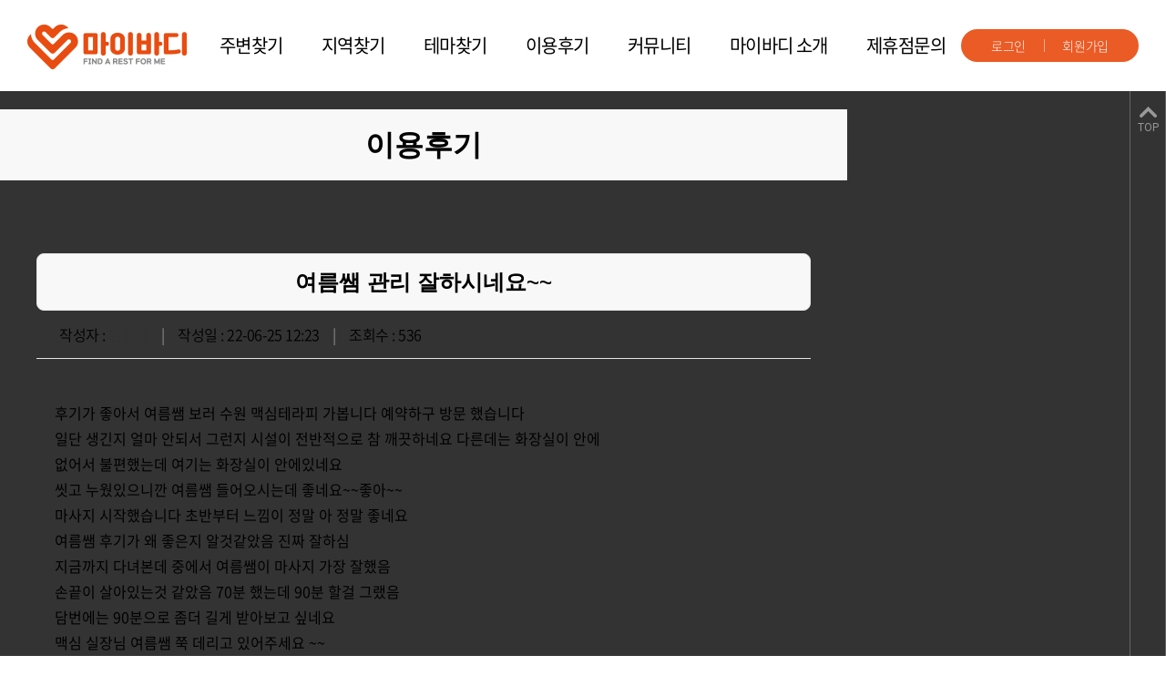

--- FILE ---
content_type: text/html; charset=utf-8
request_url: https://mybodyshop.co.kr/review/2351
body_size: 14606
content:
<!doctype html>
<html lang="ko">
<head>
<meta charset="utf-8">
<meta http-equiv="imagetoolbar" content="no">
<meta http-equiv="X-UA-Compatible" content="IE=edge">
<title>여름쌤 관리 잘하시네요~~ > 이용후기 | 마이바디</title>
<link rel="stylesheet" href="https://mybodyshop.co.kr/shop/theme/basic/css/default.css?ver=191202">
<link rel="stylesheet" href="https://mybodyshop.co.kr/shop/js/font-awesome/css/font-awesome.min.css?ver=191202">
<!--[if lte IE 8]>
<script src="https://mybodyshop.co.kr/shop/js/html5.js"></script>
<![endif]-->
<script>
// 자바스크립트에서 사용하는 전역변수 선언
var g5_url       = "https://mybodyshop.co.kr/shop";
var g5_bbs_url   = "https://mybodyshop.co.kr/shop/bbs";
var g5_is_member = "";
var g5_is_admin  = "";
var g5_is_mobile = "";
var g5_bo_table  = "review";
var g5_sca       = "";
var g5_editor    = "";
var g5_cookie_domain = "";
var g5_theme_shop_url = "https://mybodyshop.co.kr/shop/theme/basic/shop";
var g5_shop_url = "https://mybodyshop.co.kr/shop/shop";
</script>
<script src="https://mybodyshop.co.kr/shop/js/jquery-1.12.4.min.js?ver=191202"></script>
<script src="https://mybodyshop.co.kr/shop/js/jquery-migrate-1.4.1.min.js?ver=191202"></script>
<script src="https://mybodyshop.co.kr/shop/js/jquery.menu.js?ver=191202"></script>
<script src="https://mybodyshop.co.kr/shop/js/common.js?ver=191202"></script>
<script src="https://mybodyshop.co.kr/shop/js/wrest.js?ver=191202"></script>
<script src="https://mybodyshop.co.kr/shop/js/placeholders.min.js?ver=191202"></script>
</head>
<body>
<!DOCTYPE html>
<html lang="ko">
<head>
<meta charset="utf-8">
	<meta http-equiv="X-UA-Compatible" content="IE=Edge">
	<meta name="naver-site-verification" content="c3d29c9d20ee4ecf6179d8defb57fc9a7372be70" />
	<meta name="format-detection" content="telephone=no">
	<meta name="viewport" id="viewport" content="width=1280px">
	<meta name="subject" content="................">	
	<meta name="description" content="외근나왔다가 몰래들린건데

그동안받던 마사지와  다르네요  

집근처 받던데는 압도 좋고 기술도 좋았는데

여기는 압이약하고  딱히 기술이라고 보이는게.......
…">
	<meta name="keywords" content="3">
	<meta property="og:url"	 name="og:url" content="https://www.mybodyshop.co.kr/">
	<meta property="og:type" name="og:type" content="website">
	<meta property="og:title" name="og:title"  content="................">
	<meta 	property="og:description"	name="og:description" content="외근나왔다가 몰래들린건데

그동안받던 마사지와  다르네요  

집근처 받던데는 압도 좋고 기술도 좋았는데

여기는 압이약하고  딱히 기술이라고 보이는게.......
…">
	<meta property="og:image" name="og:image"  content="https://www.mybodyshop.co.kr/images/sns_link.png">
	<meta name="msapplication-TileImage" content="https://mybodyshop.co.kr/images/favicon_144.png">

    <title>................</title>
	<link rel="apple-touch-icon" sizes="128x128" href="https://mybodyshop.co.kr/images/favicon_128.ico">
<link rel="stylesheet" href="https://mybodyshop.co.kr/shop/js/font-awesome/css/font-awesome.min.css?ver=191202">
    <link rel="icon" type="image/png" sizes="16x16" href="https://mybodyshop.co.kr/images/favicon_16.ico">
    <link rel="icon" type="image/png" sizes="144x144" href="https://mybodyshop.co.kr/images/favicon_144.png">
	<link href="https://fonts.googleapis.com/css2?family=Roboto&display=swap" rel="stylesheet">
	<link rel="canonical" href="https://mybodyshop.co.kr/review/2351" />
	<link rel="stylesheet" type="text/css" href="/bootstrap/css/bootstrap.min.css">
	<link rel="stylesheet" type="text/css" href="/css/notosanskr.css">
	<link rel="stylesheet" type="text/css" href="/css/slick.css">
	<link rel="stylesheet" type="text/css" href="/css/jquery.modal.css">
	<link rel="stylesheet" type="text/css" href="/css/style.css?v=401423467">

	<script type="text/javascript" src="/js/jquery-1.11.1.min.js"></script>
	<script type="text/javascript" src="/bootstrap/js/bootstrap.min.js"></script>
	<script type="text/javascript" src="/js/jquery.easing.1.3.js"></script>
	<script type="text/javascript" src="/js/jquery.gnb.js"></script>
	<script type="text/javascript" src="/js/slick.min.js"></script>
	<link rel="stylesheet" href="/shop/js/font-awesome/css/font-awesome.min.css">
		<script type="text/javascript" src="/js/jquery.modal.min.js"></script>
	<link rel="stylesheet" type="text/css" href="/admin/js/datetimepicker-master/build/jquery.datetimepicker.min.css"/>
	<script src="/admin/js/datetimepicker-master/build/jquery.datetimepicker.full.min.js"></script>
	<script type="text/javascript" src="//dapi.kakao.com/v2/maps/sdk.js?appkey=1362bc0da105b474e291089fe808c21a&libraries=services"></script>
	<!-- <script type="text/javascript" src="/js/jquery.cookie.js"></script> -->
	<script type="text/javascript" src="/js/script.js"></script>
	<script type="text/javascript" src="/js/panda.js?ver=210911"></script>	<!--[if lte IE 9]
		<script src="/js/html5.js"></script>
	<![endif]-->	
	<script>
// 자바스크립트에서 사용하는 전역변수 선언
var g5_url       = "https://mybodyshop.co.kr/shop";
var g5_bbs_url   = "https://mybodyshop.co.kr/shop/bbs";
var g5_is_member = "";
var g5_is_admin  = "";
var g5_is_mobile = "";
var g5_bo_table  = "review";
var g5_sca       = "";
var g5_editor    = "";
var g5_cookie_domain = "";
var g5_shop_url = "https://mybodyshop.co.kr/shop/shop";
</script>

<script src="https://mybodyshop.co.kr/shop/js/common.js?ver=191202"></script>
    <script src="https://analytics.ahrefs.com/analytics.js" data-key="OJ2OYeci5a7iXm/dfj/TSw" async></script>

	
<script src="https://mybodyshop.co.kr/shop/js/jquery-1.12.4.min.js?ver=191202"></script>
<script src="https://mybodyshop.co.kr/shop/js/jquery-migrate-1.4.1.min.js?ver=191202"></script>
<script src="https://mybodyshop.co.kr/shop/js/jquery.menu.js?ver=191202"></script>
<script src="https://mybodyshop.co.kr/shop/js/common.js?ver=191202"></script>
<script src="https://mybodyshop.co.kr/shop/js/wrest.js?ver=191202"></script>
<script src="https://mybodyshop.co.kr/shop/js/placeholders.min.js?ver=191202"></script>
</head>
<body id="sub">
<div id="skipToContent">
	<a href="#container">본문 바로가기</a>
	<a href="#gnb">주메뉴 바로가기</a>
</div>
<div id="wrapper"> 
	<!-- // header -->
    <header id="header">
		<div class="sitelogo"><a href="/index.php"><img src="/images/common/logo.png" alt="마이바디"></a></div>
		<nav id="gnb" class="gnb">
			<ul>
				<li><a href="/search">주변찾기</a></li>
				<li><a href="/location">지역찾기</a></li>
				<li><a href="/theme">테마찾기</a></li>
				<li><a href="/review">이용후기</a></li>
				<li><a href="/check">커뮤니티</a></li>
								
				<li><a href="/about">마이바디 소개</a></li>
				<li><a href="/inquiry">제휴점문의</a></li>
				<li><a href="/inquiryShop" >광고수정문의</a></li>
			</ul>
		</nav>
		<div class="util">
			<ul>
							<li><a href="/login">로그인</a></li>
				<li><a href="/join_agree">회원가입</a></li>
						</ul>
		</div>
	</header>
	<script type="text/javascript">
	$(document).ready(function(){	
		$('#gnb').gnb({ d1: 0 });
	});
	</script>
	<!-- header //-->
	<div id="container">
		<div class="sub-title">
		<h2>이용후기</h2>
	</div>
	<div class="contain cont">
			<script src="https://mybodyshop.co.kr/shop/js/viewimageresize.js"></script>
<div class="board-view">
	<div class="head">
		<div class="tit">
			<h1>여름쌤 관리 잘하시네요~~</h1>
		</div>		
	</div>
	<div class="info">
		<div class="fl">
			작성자 : <span class="sv_member">한길지</span> 
			<span class="bar">|</span>
			작성일 :  22-06-25 12:23			<span class="bar">|</span>
			조회수 : 536		</div>

		<div class="fr">
					</div>
	</div>
	


		
			<div class="body">
				 <div id="bo_v_img">
</div>

				<!-- 본문 내용 시작 { -->
				 <div id="bo_v_con">후기가 좋아서 여름쌤 보러 수원 맥심테라피 가봅니다 예약하구 방문 했습니다 <br/>일단 생긴지 얼마 안되서 그런지 시설이 전반적으로 참 깨끗하네요 다른데는 화장실이 안에 <br/>없어서 불편했는데 여기는 화장실이 안에있네요 <br/>씻고 누웠있으니깐 여름쌤 들어오시는데 좋네요~~좋아~~<br/>마사지 시작했습니다 초반부터 느낌이 정말 아 정말 좋네요<br/>여름쌤 후기가 왜 좋은지 알것같았음 진짜 잘하심<br/>지금까지 다녀본데 중에서 여름쌤이 마사지 가장 잘했음<br/>손끝이 살아있는것 같았음 70분 했는데 90분 할걸 그랬음 <br/>담번에는 90분으로 좀더 길게 받아보고 싶네요 <br/>맥심 실장님 여름쌤 쭉 데리고 있어주세요 ~~</div>
								<!-- } 본문 내용 끝 -->

				
			</div>
				
		<div class="buttons">
			<div class="fl">
				            				<a href="https://mybodyshop.co.kr/review/2352" class="btn-pack large round">이전글</a>				<a href="https://mybodyshop.co.kr/review/2350" class="btn-pack large round">다음글</a>			</div>
			<div class="fr">
				<a href="https://mybodyshop.co.kr/review" class="btn-pack large round">목록</a>
			</div>
		</div>
		
	</div>
	<script>

function board_move(href)
{
    window.open(href, "boardmove", "left=50, top=50, width=500, height=550, scrollbars=1");
}
</script>

<script>
$(function() {
    $("a.view_image").click(function() {
        window.open(this.href, "large_image", "location=yes,links=no,toolbar=no,top=10,left=10,width=10,height=10,resizable=yes,scrollbars=no,status=no");
        return false;
    });

    // 추천, 비추천
    $("#good_button, #nogood_button").click(function() {
        var $tx;
        if(this.id == "good_button")
            $tx = $("#bo_v_act_good");
        else
            $tx = $("#bo_v_act_nogood");

        excute_good(this.href, $(this), $tx);
        return false;
    });

    // 이미지 리사이즈
    $("#bo_v_atc").viewimageresize();
});

function excute_good(href, $el, $tx)
{
    $.post(
        href,
        { js: "on" },
        function(data) {
            if(data.error) {
                alert(data.error);
                return false;
            }

            if(data.count) {
                $el.find("strong").text(number_format(String(data.count)));
                if($tx.attr("id").search("nogood") > -1) {
                    $tx.text("이 글을 비추천하셨습니다.");
                    $tx.fadeIn(200).delay(2500).fadeOut(200);
                } else {
                    $tx.text("이 글을 추천하셨습니다.");
                    $tx.fadeIn(200).delay(2500).fadeOut(200);
                }
            }
        }, "json"
    );
}
</script>
<!-- } 게시글 읽기 끝 -->		</div>
		
	</div><!-- container //-->

	<!--// footer -->
	<footer id="footer">
				<div class="foot-links">
			<div class="contain">
				<ul>
					<li><a href="/about">마이바디 소개</a></li>
					<li><a href="/notice">공지사항</a></li>
					<li><a href="/terms">이용약관</a></li>
					<li><a href="/privacy">개인정보취급방침</a></li>
					<li><a href="/termsLocation">위치정보이용약관</a></li>
					<li><a href="/inquiry">제휴점문의</a></li>
					<li><a href="/partner/">제휴점 관리자 페이지</a></li>
				</ul>
				<a href="#wrapper" class="goto">TOP</a>
			</div>
		</div>
		<div class="foot-info">
			<div class="contain">
				<div class="f-logo"><img src="/images/common/f_logo.png" alt="마이바디"></div>
				<div class="f-comp">
					<address>
						<span><strong>회사명 : 제이제이컴퍼니</strong></span> <span class="bar">|</span> <span>대표이사 : 김진훈</span> <span class="bar">|</span> <span>사업자등록번호 : 102-63-00408</span> 
						<span class="bar">|</span> <span>대표전화 :  0507-1280-2000</span><br>
						<span>통신판매업신고 : 제2020-수원영통-1989호</span> <span class="bar">|</span> <span>주소 : 경기도 화성시 동탄대로 706, 914호 ( 동탄IT밸리II )</span> <span class="bar">|</span> <span>메일 : mybodyshop@naver.com</span><br>
						<span class="text-orange" style="font-size:11px;line-height:150%">※ 마이바디의 모든 컨텐츠는 저작권법의 보호를 받습니다. 무단 전재, 복사, 배포 등을 금지합니다.<br>
						※ 마이바디는 서비스 정보중개자로서, 서비스 제공의 당사자가 아니라는 사실을 고지하여, 서비스의 예약, 이용 및 환불 등과 관련된 의무와 책임은 각 서비스 제공자에게 있습니다.</span>
					</address>
					<p class="copyright">Copyright © 2020 <strong>MYBODY</strong>. All rights reserved.</p>
					<div class="sns">
						<a href="112222" target="_blank"><img src="/images/common/sns_kakaoplus.png" alt="kakao plus"></a><a href="222" target="_blank"><img src="/images/common/sns_blog.png" alt="blog"></a><a href="https://www.instagram.com/mybody__shop/" target="_blank"><img src="/images/common/sns_youtube.png" alt="youtube"></a><a href="2" target="_blank"><img src="/images/common/sns_instagram.png" alt="instagram"></a>					</div>
				</div>
								<div class="f-cs">
					<h3>대표번호</h3>
					<p class="tel">0507-1280-2000</p>
					<!-- <p><a href="https://pf.kakao.com/_ehTbK" taget="_new"><strong>제휴점 카카오톡 상담하기</strong></a></p> -->
					<!--<p><strong>상담시간</strong> Am 10:30 - Pm 5:30<br>
					( 주말 및 공휴일 휴무 )</p>
					<p><a href="https://pf.kakao.com/_ehTbK" target="_new" ><img src="/images/common/kakao_ch.jpg" alt="카카오톡" style="width:30px;vertical-align:middle"> <span style="margin-top:5px;">카카오톡 상담하기</span></a></p>-->
				</div>
							</div>
		</div>
	</footer>
	
    <!-- footer //-->
</div><!-- wrapper //-->
<form method="post" id="search_shop">
	<input type="hidden" name="search_gubun" id="search_gubun" value="">
	<input type="hidden" name="page" id="page" value="1">
	<input type="hidden" name="sido" id="sido"  value="">
	<input type="hidden" name="gugun" id="gugun"  value="">
	<input type="hidden" name="theme" id="theme"  value="">
	<input type="hidden" name="options" id="options">
	<input type="hidden" name="search_shop" id="searchStr"  value="">
	<input type="hidden" name="ss_lat_lng" id="ss_lat_lng">
	<input type="hidden" name="s_theme_cnt" id="s_theme_cnt" value="0">
	<input type="hidden" name="denied_ids" id="denied_ids">
</form>
</body>
</html>
<!-- 사용스킨 : theme/basic -->


--- FILE ---
content_type: text/css
request_url: https://mybodyshop.co.kr/css/notosanskr.css
body_size: 2511
content:
@charset "utf-8";

@font-face {
	font-family:'Noto Sans KR';
	font-style:normal;
	font-weight:100;
	src:url(../fonts/notosanskr/NotoSanskr-Thin.eot);
	src:url(../fonts/notosanskr/NotoSanskr-Thin.eot?#iefix) format('embedded-opentype'), 
		url(../fonts/notosanskr/NotoSanskr-Thin.woff) format('woff'),
		url(../fonts/notosanskr/NotoSanskr-Thin.otf) format('opentype')
}
@font-face {
	font-family:'Noto Sans KR';
	font-style:normal;
	font-weight:200;
	src:url(../fonts/notosanskr/NotoSanskr-Light.eot);
	src:url(../fonts/notosanskr/NotoSanskr-Light.eot?#iefix) format('embedded-opentype'),
		url(../fonts/notosanskr/NotoSanskr-Light.woff) format('woff'),
		url(../fonts/notosanskr/NotoSanskr-Light.otf) format('opentype')
}
@font-face {
	font-family:'Noto Sans KR';
	font-style:normal;
	font-weight:300;
	src:url(../fonts/notosanskr/NotoSanskr-DemiLight.eot);
	src:url(../fonts/notosanskr/NotoSanskr-DemiLight.eot?#iefix) format('embedded-opentype'),
		url(../fonts/notosanskr/NotoSanskr-DemiLight.woff) format('woff'),
		url(../fonts/notosanskr/NotoSanskr-DemiLight.otf) format('opentype')
}

@font-face {
	font-family:'Noto Sans KR';
	font-style:normal;
	font-weight:400;
	src:url(../fonts/notosanskr/NotoSanskr-Regular.eot);
	src:url(../fonts/notosanskr/NotoSanskr-Regular.eot?#iefix) format('embedded-opentype'),
		url(../fonts/notosanskr/NotoSanskr-Regular.woff) format('woff'),
		url(../fonts/notosanskr/NotoSanskr-Regular.otf) format('opentype')
}
@font-face {
	font-family:'Noto Sans KR';
	font-style:normal;
	font-weight:500;
	src:url(../fonts/notosanskr/NotoSanskr-Medium.eot);
	src:url(../fonts/notosanskr/NotoSanskr-Medium.eot?#iefix) format('embedded-opentype'),
		url(../fonts/notosanskr/NotoSanskr-Medium.woff) format('woff'),
		url(../fonts/notosanskr/NotoSanskr-Medium.otf) format('opentype')
}
@font-face {
	font-family:'Noto Sans KR';
	font-style:normal;
	font-weight:700;
	src:url(../fonts/notosanskr/NotoSanskr-Bold.eot);
	src:url(../fonts/notosanskr/NotoSanskr-Bold.eot?#iefix) format('embedded-opentype'),
		url(../fonts/notosanskr/NotoSanskr-Bold.woff) format('woff'),
		url(../fonts/notosanskr/NotoSanskr-Bold.otf) format('opentype')
}
@font-face {
	font-family:'Noto Sans KR';
	font-style:normal;
	font-weight:800;
	src:url(../fonts/notosanskr/NotoSanskr-Black.eot);
	src:url(../fonts/notosanskr/NotoSanskr-Black.eot?#iefix) format('embedded-opentype'),
		url(../fonts/notosanskr/NotoSanskr-Black.woff) format('woff'),
		url(../fonts/notosanskr/NotoSanskr-Black.otf) format('opentype')
}

--- FILE ---
content_type: text/css
request_url: https://mybodyshop.co.kr/css/style.css?v=401423467
body_size: 170
content:
@charset "utf-8";

@import url("basic.css");
@import url("layout.css?v=20221024");
@import url("board.css");
@import url("doc.css?v=20221024");
@import url("member.css");

--- FILE ---
content_type: text/css
request_url: https://mybodyshop.co.kr/css/basic.css
body_size: 5015
content:
@charset "utf-8";

* {-webkit-box-sizing:border-box; -moz-box-sizing:border-box; box-sizing:border-box;}
:after, :before {-webkit-box-sizing:border-box; -moz-box-sizing:border-box; box-sizing:border-box;}

/* reset */
html {overflow-y:scroll;}
body,p,h1,h2,h3,h4,h5,h6,ul,ol,li,dl,dt,dd,table,th,td,form,fieldset,legend,input,textarea,button,select,figure,figcaption{margin:0;padding:0}
body,input,textarea,select,button,table{font-family:'Noto Sans KR','Open Sans',AppleGothic,helvetica,sans-serif;font-size:16px;line-height:1.75em;color:#000;word-break:keep-all;-webkit-text-size-adjust:none;}
img{border:0;max-width:100%;vertical-align:top;}
ul,ol{list-style:none}
fieldset{border:none}
fieldset legend {overflow:hidden;width:0;height:0;margin:0;padding:0;font-size:0;line-height:0;text-indent:-999em;}
button{cursor:pointer}
header,hgroup,article,nav,footer,figure,figcaption,canvas,section,time{display:block}
hr {clear:both;display:none;}
*html body img {margin:none; padding:none;} /*for IE 6*/
img[usemap] {border:none; height:auto; max-width:100%; width:auto;}

a{
	color:inherit;
	text-decoration:none;
	-webkit-transition: all 0.2s ease-in-out;
	   -moz-transition: all 0.2s ease-in-out;
		-ms-transition: all 0.2s ease-in-out;
		 -o-transition: all 0.2s ease-in-out;
			transition: all 0.2s ease-in-out;
}
a:hover,
a:active{
	text-decoration:none;
	-webkit-transition: all 0.2s ease-in-out;
	   -moz-transition: all 0.2s ease-in-out;
		-ms-transition: all 0.2s ease-in-out;
		 -o-transition: all 0.2s ease-in-out;
			transition: all 0.2s ease-in-out;
}
a:focus, button:focus { outline:none; }
input:focus,
textarea:focus {
       outline: none;
       outline-style:none;
       box-shadow:none;
       border-color:transparent;
	   border: 1px solid #e5e5e5;
}

::-webkit-input-placeholder {color:#999;}
:-moz-placeholder {color:#999;}
::-moz-placeholder {color:#999;}
:-ms-input-placeholder {color:#999;}
:placeholder-shown {color:#999;}

table caption {overflow:hidden;width:0;height:0;margin:0;padding:0;font-size:0;line-height:0;text-indent:-999em;}
input[type="radio"], input[type="checkbox"] {vertical-align:middle !important; margin:-2px 3px 0 0 !important;}
input,select {vertical-align:middle; background:#fff;}
input,textarea,button{-webkit-appearance:none;-webkit-border-radius:0}
input[type='checkbox']{-webkit-appearance:checkbox} 
input[type='radio']{-webkit-appearance:radio}

/* user class */
h1,h2,h3,h4,h5,h6,strong,th,.bold{font-weight:700;}
.semibold {font-weight:500;}
.clear{clear:both;}
.clearfix {*zoom:1;}
.clearfix:after {content:" "; display:block; clear:both;}
.hide {position:absolute;visibility:hidden;overflow:hidden;width:0;height:0;margin:0 !important;padding:0;font:0/0 Arial;}
.pointer {cursor:pointer;}
.input {height:40px; padding:7px 12px; font-size:16px; line-height:1.5em; border:1px solid #e5e5e5; box-sizing:border-box;}
textarea.input {height:auto; resize:none;}
select.input {padding-right:30px; -webkit-box-sizing:border-box; -moz-box-sizing:border-box; box-sizing:border-box; background:#fff url('/images/bbs/select.png') right 12px center no-repeat; -webkit-appearance:none; -moz-appearance:none; appearance:none;}
.select::-ms-expand {display:none;}

.mgb2 {margin-bottom:2px !important;}
.mgb3 {margin-bottom:3px !important;}
.mgb4 {margin-bottom:4px !important;}
.mgb5 {margin-bottom:5px !important;}
.mgb6 {margin-bottom:6px !important;}
.mgb7 {margin-bottom:7px !important;}
.mgb8 {margin-bottom:8px !important;}
.mgb9 {margin-bottom:9px !important;}
.mgb10 {margin-bottom:10px !important;}
.mgb15 {margin-bottom:15px !important;}
.mgb20 {margin-bottom:20px !important;}
.mgb25 {margin-bottom:25px !important;}
.mgb30 {margin-bottom:30px !important;}
.mgb35 {margin-bottom:35px !important;}
.mgb40 {margin-bottom:40px !important;}
.mgb45 {margin-bottom:45px !important;}
.mgb50 {margin-bottom:50px !important;}
.mgb60 {margin-bottom:60px !important;}
.mgb70 {margin-bottom:70px !important;}
.mgb80 {margin-bottom:80px !important;}

.mgt20 {margin-top:20px !important;}


.mgr5 {margin-right:5px !important;}
.mgr10 {margin-right:10px !important;}

.fl {float:left;}
.fr {float:right;}

.f-s-12{font-size:12px !important}
.f-s-14{font-size:14px !important}
.f-s-15{font-size:15px !important}

.space-center {text-align:center !important;}
.space-right {text-align:right !important;}
.space-left {text-align:left !important;}

.img-responsive {width:auto; height:auto; max-width:100%;}

.inline-block {display:inline-block;}

.sound_only {display:none;}

.text-orange {color:#ea5b25 !important;}
.text-red {color:#ff586b !important;}

ul.img_list {list-style:none;padding:0;margin:0; width:100%; display:block;}
ul.img_list li {float:left; padding:1px;text-align:center; line-height:16px;width:33.3333%; min-height:300px}
ul.img_list li img {width:100%;}
ul.img_list li a {display:block; color:#373737; font-size:13px; line-height:13px; letter-spacing:-.06em; text-decoration: none !important;}
ul.img_list li.active a {color:#e94818; font-weight:700;}

--- FILE ---
content_type: text/css
request_url: https://mybodyshop.co.kr/css/layout.css?v=20221024
body_size: 8334
content:
@charset "utf-8";
/* layout.css는 전체적인 레이아웃 스타일을 정의합니다. */ 

#skipToContent a {z-index:100000;position:absolute;top:0;left:0;width:1px;height:1px;font-size:0;line-height:0;overflow:hidden}
#skipToContent a:focus, 
#skipToContent a:active {width:200px;height:50px;background:#21272e;color:#fff;font-size:14px;font-weight:bold;text-align:center;text-decoration:none;line-height:50px}

.contain {max-width:1400px; margin:0 auto;}
.contain:after {content:""; display:block; clear:both;}

#wrapper {min-width:1260px;}

/* header */
#header {position:relative; height:100px;}

.sitelogo {position:absolute; top:27px; left:36px;}

#gnb {margin:0 260px}
#gnb > ul {display:table; margin:0 auto;}
#gnb > ul > li {display:table-cell; vertical-align:top; padding:0 32px;}
#gnb > ul > li > a {position:relative; display:block; color:#000; font-size:20px; line-height:100px; letter-spacing:-.03em; white-space:nowrap;}
#gnb > ul > li > a:after {content:""; position:absolute; top:50%; left:50%; margin-top:10px; margin-left:-5px; width:10px; height:10px; background:#ea5b25; border-radius:100%; transition:.2s; opacity:0;}
#gnb > ul > li.active > a {color:#ea5b25;}
#gnb > ul > li.active > a:after {opacity:1; margin-top:20px;}

.util {position:absolute; top:50%; right:40px; margin-top:-18px; background:#ea5b25; border-radius:20px; padding:0 13px;}
.util ul li {float:left; padding:0 20px; position:relative;}
.util ul li:before {content:""; position:absolute; top:50%; left:0; width:1px; height:14px; margin-top:-7px; background:#fff; opacity:.5;}
.util ul li:first-child::before {display:none;}
.util ul li a {display:block; color:#fff; font-size:14px; font-weight:200; line-height:36px; letter-spacing:-.02em;}

@media only screen and (max-width: 1600px){
	.sitelogo {left:30px;}
	#gnb {margin-left:220px;}
	#gnb > ul > li {padding:0 21px;}
	.util {right:30px;}
}

#container {padding-bottom:100px;}

/* main */
.main-home {height:650px; padding-top:163px; text-align:center; background:#f5f5f9 url("../images/main/home_bg.jpg") 50% 50% no-repeat; background-size:cover;}
.main-home .txt {font-size:31px; font-weight:200; line-height:1.3em; letter-spacing:-.04em; margin-bottom:15px;}
.main-home .tit {color:#ea5b25; font-size:70px; font-weight:200; line-height:1.2em; letter-spacing:-.06em; margin-bottom:42px;}
.main-home .tit span {font-weight:700;}
.main-home form {position:relative; width:610px; margin:0 auto;}
.main-home .input {padding:0 60px 0 25px; width:100%; height:53px; display:block; border:3px solid #ea5b25; font-size:18px; font-weight:300; line-height:1.3em; letter-spacing:-.03em; border-radius:30px;}
.main-home .submit {position:absolute; top:0; right:0; width:53px; height:53px; border:0; border-radius:100%; overflow:hidden; text-indent:-999em; text-align:left; font-size:0; line-height:0; background:#ea5b25 url("../images/main/search.png") 50% 50% no-repeat;}

.main-home-v2 {height:650px; padding-top:150px; text-align:center; background:#f5f5f9 url("../images/main/home_bg_221024.jpg") 50% 50% no-repeat; background-size:cover;}
.main-home-v2 .inner {display:inline-block; color:#fff; text-align:left; margin-bottom:50px; margin-left:200px;}
.main-home-v2 .txt1 {font-size:40px; font-weight:200; line-height:1.25em; letter-spacing:-.075em;}
.main-home-v2 .txt1 strong {font-family:"Roboto",sans-serif; font-size:48px; font-weight:400; line-height:1em;}
.main-home-v2 .txt2 {font-size:60px; font-weight:700; line-height:1.25em; letter-spacing:-.075em;}
.main-home-v2 .txt3 {font-size:20px; font-weight:200; line-height:1.5em; letter-spacing:-.025em; margin-top:15px;}
.main-home-v2 .txt3 strong {font-weight:500;}
.main-home-v2 form {position:relative; width:610px; margin:0 auto;}
.main-home-v2 .input {padding:0 60px 0 25px; width:100%; height:53px; display:block; border:3px solid #a54d1b; font-size:18px; font-weight:300; line-height:1.3em; letter-spacing:-.03em; border-radius:30px;}
.main-home-v2 .submit {position:absolute; top:0; right:0; width:53px; height:53px; border:0; border-radius:100%; overflow:hidden; text-indent:-999em; text-align:left; font-size:0; line-height:0; background:#a54d1b url("../images/main/search.png") 50% 50% no-repeat;}

.my-location {padding:24px 0; text-align:center; background:#f8f8f8; font-size:20px; font-weight:300; line-height:1.5em; letter-spacing:-.025em;}
.my-location .redo {position:relative; top:-2px; display:inline-block; vertical-align:middle; margin:0 8px 0 0; width:30px; height:30px; border:0; border-radius:100%; overflow:hidden; text-indent:-999em; text-align:left; font-size:0; line-height:0; background:#ea5b25 url("../images/main/redo.png") 50% 50% no-repeat;}

.main-event {padding:45px 0 35px}
.main-event .item {width:720px; padding:0 40px;}
.main-event .item img {border-radius:16px;}
.main-event .slick-dots {text-align:center; line-height:0; font-size:0; margin-top:17px;}
.main-event .slick-dots li {display:inline-block; vertical-align:top; margin:0 4px;}
.main-event .slick-dots li button {display:block; border:0; width:10px; height:10px; background:#f4ad92; border-radius:100%; text-indent:-999em; text-align:left;}
.main-event .slick-dots li.slick-active button {background:#ea5b25;}

.middle-bnr {text-align:center; background:url("../images/main/md_bnr_bg.jpg") 0 0 repeat-x;}
.middle-bnr .inner {position:relative; width:1160px; margin:0 auto;}
.middle-bnr .btns {position:absolute; left:412px; bottom:40px;}
.middle-bnr .btns a {float:left; margin-right:15px;}
.middle-bnr + .store-list {margin-top:30px;}

/* sub */
.sub-title {padding:20px 0; background:#f8f8f8; text-align:center;}
.sub-title h1 {font-size:34px; font-weight:500; line-height:1.3em; letter-spacing:-.03em;}
.sub-title.bg {background:#ea5b25; color:#fff;}
.sub-title + .contain.cont {padding-top:80px;}

.lnb {padding:18px 0; text-align:center;}
.lnb ul {display:inline-block; vertical-align:top;}
.lnb ul li {float:left; padding:0 4px;}
.lnb ul li a {display:block; min-width:150px; padding:0 28px; color:#000; font-size:18px; line-height:43px; font-weight:300; letter-spacing:-.03em; border:1px solid #e5e5e5; border-radius:10px; text-align:center; text-decoration:none !important;}
.lnb ul li a:hover {border-color:#ea5b25; color:#ea5b25;}
.lnb ul li.active a {background:#ea5b25; border-color:#ea5b25; color:#fff !important; font-weight:500;}

.contain.cont {padding-left:40px; padding-right:40px;}

/* footer */
.foot-notice {padding:16px 0; color:#666; line-height:1.5em; font-size:16px; font-weight:300; letter-spacing:-.03em; background:#f8f8f8; border-top:1px solid #e5e5e5;}

.foot-links {background:#333333; color:#fff;}
.foot-links .contain {position:relative;}
.foot-links ul {float:left; padding:18px 0;}
.foot-links ul li {float:left; margin-left:58px;}
.foot-links ul li:first-child {margin-left:10px;}
.foot-links ul li a {display:block; color:#fff; font-size:16px; font-weight:200; line-height:1.5em; letter-spacing:-.03em;}
.foot-links .goto {position:absolute; top:0; right:0; width:40px; height:100%; padding:34px 0 0 0; text-align:center; color:#999; font-family:"Roboto",sans-serif; font-size:12px; line-height:1em; background:url("../images/common/top.png") 50% 17px no-repeat; border-right:1px solid #666; border-left:1px solid #666;}

.foot-info {background:#f8f8f8; padding:30px 15px;}

.f-logo {float:left; margin-top:9px;}
.f-comp {float:left; margin-left:33px; max-width:calc(100% - 450px); font-size:14px; font-weight:300; letter-spacing:-.015em; line-height:2.143em;}
.f-comp span {display:inline-block;}
.f-comp .bar {margin:0 13px; color:#999; font-weight:100;}
.f-comp .copyright {font-size:12px; color:#666; line-height:1.3em; margin-top:12px;}
.f-comp .sns {margin-top:10px;}
.f-comp .sns a {margin-right:2px;}
.f-cs {float:right; margin-left:20px;}
.f-cs h3 {font-family:"Roboto",sans-serif; font-size:18px; line-height:1.3em; margin-bottom:7px;}
.f-cs p {font-size:14px; font-weight:300; line-height:1.45em;}
.f-cs .tel {font-family:"Roboto",sans-serif; color:#ea5b25; font-size:30px; font-weight:700; line-height:1.1em; margin-bottom:4px;}

/* popup */
.pop-wrap {position:relative; padding:40px 30px;}
.pop-title {border-bottom:2px solid #e5e5e5; padding-bottom:20px; margin-bottom:20px;}
.pop-title h2 {color:#ea5b25; font-size:36px; font-weight:500; line-height:1.3em; letter-spacing:-.04em;}

--- FILE ---
content_type: text/css
request_url: https://mybodyshop.co.kr/css/board.css
body_size: 22087
content:
@charset "utf-8";

.video-wrap {max-width:1000px; margin:0 auto}
.video-container {position:relative;padding-bottom:56.25%;height:0;overflow:hidden;background:#000;}
.video-container iframe,
.video-container object,
.video-container embed,
.video-container video{position: absolute;top:0;left:0;width:100%;height:100%;}

/* 카테고리 */
.board-category {padding:18px 0; margin-top:-80px; text-align:center;}
.board-category ul {display:inline-block; vertical-align:top;}
.board-category ul li {float:left; padding:0 4px;}
.board-category ul li a {display:block; min-width:150px; padding:0 28px; color:#000; font-size:18px; line-height:43px; font-weight:300; letter-spacing:-.03em; border:1px solid #e5e5e5; border-radius:10px; text-align:center; text-decoration:none !important;}
.board-category ul li a:hover {border-color:#ea5b25; color:#ea5b25;}
.board-category ul li.active a {background:#ea5b25; border-color:#ea5b25; color:#fff !important; font-weight:500;}

/* 검색 */
.board-search {margin-top:60px; text-align:center; border:1px solid #e5e5e5; background:#f8f8f8; padding:39px; border-radius:8px;}
.board-search * {vertical-align:middle;}
.board-search .input {width:300px; border-radius:8px;}
.board-search select.input {width:140px;}
.board-search .btn-pack {width:140px; border-radius:8px;}

/* 리스트 */
.board-list table {width:100%; border-collapse:separate; border-spacing:0px;}
.board-list table thead tr {border-radius:10px;}
.board-list table thead th {height:59px; border-bottom:1px solid #e5e5e5; border-top:1px solid #e5e5e5; color:#000; font-size:16px; text-align:center; line-height:1.5em; font-weight:400; background:#f7f7f7;}
.board-list table thead th:first-child {border-left:1px solid #e5e5e5; border-radius:10px 0 0 10px;}
.board-list table thead th:last-child {border-right:1px solid #e5e5e5; border-radius:0 10px 10px 0;}
.board-list table tbody td {height:69px; padding:10px 0; border-bottom:1px solid #e5e5e5; text-align:center; font-weight:300; line-height:1.5em; color:#333;}
.board-list table tbody td.subject {text-align:left; padding-left:15px;}
.board-list table tbody td.subject a {margin-right:6px;}
.board-list table tbody td img {vertical-align:middle; margin-left:2px;}
.board-list table tbody td a {vertical-align:middle; text-decoration:none; color:inherit;}
.board-list table tbody td .comment {color:#ff3300; vertical-align:middle;}
.board-list .notice {display:inline-block;color:#fff;background:#000;padding:0 14px;min-width:80px;line-height:34px;border-radius:10px;}
.board-list .step {display:inline-block;color:#fff;background:#666;padding:0 14px;min-width:100px;line-height:34px;}
.board-list .step.s1 {background:#999;}
.board-list .step.s2 {background:#ff9900;}

.review-list {margin-bottom:25px;}
.review-list > ul {border-top:1px solid #e5e5e5;}
.review-list > ul > li {padding:15px 10px; border-bottom:1px solid #e5e5e5; overflow:hidden;}
.review-list > ul > li a {display:block; color:#000;}
.review-list .thumb {float:left; width:225px; height:150px; position:relative; border-radius:15px; overflow:hidden; margin-right:10px;}
.review-list .thumb a {display:block;}
.review-list .thumb img {position:absolute; top:50%; left:0; transform:translateY(-50%); -ms-transform:translateY(-50%); -webkit-transform:translateY(-50%); width:100%; height:auto !important; max-width:100%; min-height:100%; object-fit:cover;}
.review-list .store {float:left; width:385px; height:150px; padding:27px 25px; background:#f8f8f8; border-radius:15px;}
.review-list .store h3 {margin-bottom:3px; font-size:24px; font-weight:500; line-height:1.3em; letter-spacing:-.03em; height:1.3em; overflow:hidden; word-break:break-all; white-space:nowrap; text-overflow:ellipsis;}
.review-list .store .txt {margin-bottom:14px; color:#666; font-size:16px; font-weight:200; line-height:1.3em; letter-spacing:-.03em; height:1.3em; overflow:hidden; word-break:break-all; white-space:nowrap; text-overflow:ellipsis;}
.review-list .store .num {font-family:"Roboto",sans-serif; font-size:20px; line-height:1.2em;}
.review-list .store .num img {display:inline-block; vertical-align:middle; margin-top:-.2em;}
.review-list .store .num .cell {display:inline-block; margin-right:15px;}
.review-list .cnt {margin-left:650px; padding-top:7px;}
.review-list .cnt h3 {margin-bottom:14px; font-size:24px; font-weight:700; line-height:1.3em; letter-spacing:-.03em; height:1.3em; overflow:hidden; word-break:break-all; white-space:nowrap; text-overflow:ellipsis;}
.review-list .cnt .info {margin-bottom:15px; font-size:16px; font-weight:300; line-height:1.3em; letter-spacing:-.03em;}
.review-list .cnt .info .star {display:inline-block; margin-top:-.3em; margin-right:10px; vertical-align:middle;}
.review-list .cnt .info .star img {float:left; margin-right:6px;}
.review-list .cnt .info .star img:last-child {margin-right:0;}
.review-list .cnt .info .bar {margin:0 11px;}
.review-list .cnt .txt {font-size:16px; font-weight:300; letter-spacing:-.03em; line-height:1.625em; max-height:3.3em; overflow:hidden; text-overflow:ellipsis; word-break:break-all; white-space:normal; display:-webkit-box; -webkit-line-clamp:2; -webkit-box-orient:vertical;}

.event-list > ul {margin:-20px;}
.event-list > ul:after {content:""; display:block; clear:both;}
.event-list > ul li {float:left; width:50%; padding:20px;}
.event-list > ul li:nth-child(2n+1) {clear:left;}
.event-list > ul li img {border-radius:16px;}

.gallery-list {overflow:hidden;}
.gallery-list ul {*zoom:1; margin:0 -14px;}
.gallery-list ul:after {content:" "; display:block; clear:both;}
.gallery-list ul li {float:left; width:20%; padding:0 14px; margin-bottom:31px; box-sizing:border-box;}
.gallery-list ul li:nth-child(5n+1) {clear:left;}
.gallery-list ul li a {display:block;}
.gallery-list ul li .box {position:relative; border-bottom:1px solid #ccc;}
.gallery-list ul li .thumb img {width:280px; height:200px; vertical-align:top;}
.gallery-list ul li .cont {padding:14px 7px 17px;}
.gallery-list ul li .tit {margin:0 0 4px; font-size:18px; font-weight:500; line-height:1.4em;}
.gallery-list ul li .tit a {width:100%; overflow:hidden; white-space:nowrap; text-overflow:ellipsis;}
.gallery-list ul li .txt {color:#999; font-size:14px; font-weight:200; line-height:18px; height:54px; overflow:hidden; text-overflow:ellipsis; word-break:break-all; white-space:normal; display:-webkit-box; -webkit-line-clamp:3; -webkit-box-orient:vertical;}
.gallery-list ul li .date {font-size:14px; font-weight:500; line-height:20px; margin-top:20px;}
.gallery-list ul li .date .hit {float:right}


/* 글작성 */
.board-write h3 {font-size:22px; line-height:1.3em; margin-bottom:14px;}
.board-write table {width:100%; border-collapse:collapse; border-spacing:0px; border-top:2px solid #ccc; font-size:16px; line-height:1.5em;}
.board-write table th {padding:12px 10px; text-align:center; border-bottom:1px solid #e5e5e5; background:#f8f8f8; font-weight:400; color:#000;}
.board-write table td {padding:12px 10px; font-weight:300; border-bottom:1px solid #e5e5e5;}
.board-write table td .btn-pack.medium {min-width:130px}
.board-write table td .txt {margin-left:15px;}
.board-write table td img {vertical-align:middle;}
.board-write label {margin:0;}
.board-write .req {color:#ff0000}
.board-write .star {display:inline-block; margin-right:20px; cursor:pointer;}
.board-write .star input {position:relative; bottom:-2px;}
.board-write .star img {margin-right:6px;}
.board-write + .buttons {margin-top:63px;}

/* 상세보기 */
.board-view .head {display:table; width:100%; padding:15px 19px; border:1px solid #e5e5e5; background:#f8f8f8; border-radius:8px;}
.board-view .tit {display:table-cell; vertical-align:middle;text-align:center}
.board-view .tit h1 {font-size:24px; font-weight:700; line-height:1.3em; width:100%}
.board-view .rw-info {display:table-cell; vertical-align:middle; text-align:right; white-space:nowrap; font-size:16px; font-weight:300; line-height:1.3em; letter-spacing:-.03em;}
.board-view .rw-info .star {display:inline-block; margin-top:-.3em; margin-right:10px; vertical-align:middle;}
.board-view .rw-info .star img {float:left; margin-right:6px;}
.board-view .rw-info .star img:last-child {margin-right:0;}
.board-view .rw-info .bar {margin:0 11px; color:#999;}
.board-view .info {padding:16px 25px; overflow:hidden; border-bottom:1px solid #e5e5e5; font-size:16px; font-weight:300; line-height:1.3em; letter-spacing:-.03em;}
.board-view .info .bar {margin:0 11px; color:#999;}
.board-view .info img {vertical-align:middle;}
.board-view .info .fr img {margin:-.2em 3px 0 0;}
.board-view .body {padding:45px 20px 60px; border-bottom:1px solid #e5e5e5;}
.board-view .body img {width:auto !important; height:auto !important; max-width:100%; color:#333;}
.board-view .tags {padding:13px 11px; overflow:hidden; border-bottom:1px solid #e5e5e5;}
.board-view .tag-tit {float:left; width:87px; height:34px; padding-right:9px; background:url("/images/bbs/tag_bg.png") 0 0 no-repeat; color:#fff; text-align:center; line-height:34px; font-family:"Roboto",sans-serif; font-size:16px;}
.board-view .tag-lst {margin-left:94px;}
.board-view .tag-lst span {float:left; margin-left:7px; min-width:100px; padding:0 20px; background:#f8f8f8; border-radius:10px; font-size:16px; font-weight:300; letter-spacing:-.02em; line-height:34px;}
.board-view .question {margin-top:13px;}
.board-view .answer {background:#f7f7f7;}

.store-info {overflow:hidden; border-bottom:1px solid #e5e5e5; padding:23px 10px;}
.store-info .thumb {float:left; width:225px; height:150px; position:relative; border-radius:15px; overflow:hidden; margin-right:10px;}
.store-info .thumb a {display:block;}
.store-info .thumb img {position:absolute; top:50%; left:0; transform:translateY(-50%); -ms-transform:translateY(-50%); -webkit-transform:translateY(-50%); width:100%; height:auto !important; max-width:100%; min-height:100%; object-fit:cover;}
.store-info .store {float:left; min-width:385px; height:150px; padding:27px 25px; background:#f8f8f8; border-radius:15px;}
.store-info .store h3 {margin-bottom:3px; font-size:24px; font-weight:500; line-height:1.3em; letter-spacing:-.03em; height:1.3em; overflow:hidden; word-break:break-all; white-space:nowrap; text-overflow:ellipsis;}
.store-info .store .txt {margin-bottom:14px; color:#666; font-size:16px; font-weight:200; line-height:1.3em; letter-spacing:-.03em; height:1.3em; overflow:hidden; word-break:break-all; white-space:nowrap; text-overflow:ellipsis;}
.store-info .store .num {font-family:"Roboto",sans-serif; font-size:20px; line-height:1.2em;}
.store-info .store .num img {display:inline-block; vertical-align:middle; margin-top:-.2em;}
.store-info .store .num .cell {display:inline-block; margin-right:15px;}

.board-view .question,
.board-view .answer {position:relative; min-height:300px; padding:35px 35px 35px 85px; border-bottom:1px solid #e5e5e5; color:#333;}

.board-view .question img,
.board-view .answer img {width:auto !important; height:auto !important; max-width:100%;}

.board-view .question .ico,
.board-view .answer .ico {position:absolute; top:35px; left:35px; font-family:"Roboto",sans-serif; font-size:30px; font-weight:500; line-height:1em;}

/* 이전글,다음글 */
.prev_next {margin:0 auto; padding:3px 0; font-size:15px; border-top:1px solid #ccc; border-bottom:1px solid #ccc;}
.prev_next dl {width:100%; padding:6px 0 6px 0; overflow:hidden; clear:both;}
.prev_next dt {float:left; color:#333; padding:0 20px 0 10px; margin-right:20px;}
.prev_next .prev {border-bottom:1px solid #eee;}
.prev_next .prev dt {background: url('/images/bbs/arrow_up.gif') 100% 50% no-repeat;}
.prev_next .next dt {background: url('/images/bbs/arrow_down.gif') 100% 50% no-repeat;}

/* 버튼 */
.buttons {margin-top:25px;}
.buttons:after {content:" "; display:block; clear:both;}
.buttons .cen {text-align:center;}
.buttons .cen .btn-pack {margin:0 2px;}
.buttons .fr {float:right;}
.buttons .fr .btn-pack {margin-right:2px;}
.buttons .fl {float:left;}
.buttons .fl .btn-pack {margin-left:2px;}
.buttons a {text-decoration:none;}
.buttons a,.buttons input {vertical-align:top;}
.buttons + .paginate {margin-top:0;}

.btn-pack {display:inline-block;overflow:visible;position:relative;margin:0;padding:0 10px;background:#fff;color:#000 !important;border:1px solid #e5e5e5;text-align:center;text-decoration:none !important;vertical-align:top;white-space:nowrap;cursor:pointer;outline:0;box-sizing: border-box; -webkit-box-sizing: border-box; -moz-box-sizing: border-box;}
.btn-pack.focus {background:#666; border:1px solid #666; color:#fff !important;}
.btn-pack.green {background:#6bbd6b; border:1px solid #6bbd6b; color:#fff !important;}
.btn-pack.grey {background:#999; border:1px solid #999; color:#fff !important;}
.btn-pack.medium {height:40px;padding:0 15px;line-height:38px;font-size:16px;font-weight:300;}
.btn-pack.large {min-width:140px; height:45px;padding:0 25px;line-height:43px;font-size:16px;}
.btn-pack.xlarge {min-width:180px; height:55px;padding:0 40px;line-height:53px;font-size:16px;font-weight:500;}
.btn-pack.small {height:32px;padding:0 10px;line-height:30px;font-size:14px;}
.btn-pack.comment {width:140px; height:140px;padding:0;line-height:138px;font-size:18px;font-weight:400;}
.btn-pack.round {border-radius:10px;}

/* 페이지목록 */
.paginate {margin-top:25px;text-align:center;line-height:normal;}
.paginate a,  
.paginate strong{display:inline-block;zoom:1;*display:inline;position:relative;margin:0 10px;padding:0;border-bottom:1px solid transparent;font-weight:400;font-size:16px;line-height:28px;letter-spacing:-1px;color:#333;text-decoration:none;vertical-align:middle;}  
.paginate strong{border-bottom:1px solid #333;}  
.paginate a.direction{width:28px;height:28px;padding:0;margin:0 1px;border-radius:8px;background-color:#fff;background-position:50% 50%;background-repeat:no-repeat;border:1px solid #e5e5e5;}
.paginate a.direction span {font-size:0;line-height:0;text-indent:-999px;}
.paginate a.direction.first {background-image:url("../images/bbs/page_first.png");}
.paginate a.direction.prev {background-image:url("../images/bbs/page_prev.png"); margin-right:10px;}
.paginate a.direction.next {background-image:url("../images/bbs/page_next.png"); margin-left:10px;}
.paginate a.direction.last {background-image:url("../images/bbs/page_last.png");}
.paginate a.direction.disabled {display:none;}

/* 비밀번호 */
.board-password {max-width:1000px; padding:55px 55px 70px; text-align:center; margin:0 auto 60px; background:#f8f8f8; border:1px solid #e5e5e5;}
.board-password h3 {color:#666; font-size:50px; line-height:1.1em; font-family:"Roboto",sans-serif;}
.board-password p {color:#333; font-size:16px; font-weight:300; line-height:1.4em; margin:25px 0 35px;}
.board-password .input {height:60px; padding:10px 20px;}

/* 개인정보활용동의 */
.form-agree {position:relative; margin-top:40px; margin-bottom:60px;}
.form-agree dt {font-size:22px; font-weight:400; line-height:1.3em; letter-spacing:-.03em; margin-bottom:16px;}
.form-agree dd {margin-top:10px; font-weight:200; line-height:1.4em; text-align:right;}
.form-agree .scroll-box {position:relative; height:209px; border:1px solid #e5e5e5; text-align:left; padding:23px 25px; overflow:auto;}

/* 코멘트 */
.comment-area {padding:39px; margin-top:57px; border:1px solid #e5e5e5; border-radius:10px;}
.comment-area h3 {font-size:18px; font-weight:400; line-height:1.3em; letter-spacing:-.02em; margin-bottom:13px;}
.comment-area h3 span {color:#666; font-size:14px;}

.comment-write {overflow:hidden; margin-bottom:43px;}
.comment-write .input {float:left; width:calc(100% - 150px); height:140px; border-radius:8px;}
.comment-write .btn-pack.comment {float:right; border-radius:8px;}

.comment-list {font-size:16px; font-weight:300; line-height:1.625em; letter-spacing:-.03em; border-top:1px solid #e5e5e5;}
.comment-list a {color:#000 !important;}
.comment-list dt {overflow:hidden; padding:7px 8px; font-weight:400; border-bottom:1px solid #e5e5e5;}
.comment-list dt .date {font-size:14px; color:#999; font-weight:300; margin-left:5px; letter-spacing:0;}
.comment-list dt .bar {margin:0 14px; color:#999; font-size:.8em; font-weight:100; vertical-align:top;}
.comment-list dd {padding:15px 8px; font-weight:300; border-bottom:1px solid #e5e5e5;}


/* 캡챠 자동등록(입력)방지 기본 -pc */
#captcha {display:inline-block;position:relative}
#captcha legend {position:absolute;margin:0;padding:0;font-size:0;line-height:0;text-indent:-9999em;overflow:hidden;}
#captcha #captcha_img {width:160px;height:60px;border:1px solid #e9e9e9;vertical-align:top;padding:0;margin:0}
#captcha #captcha_mp3 {position:absolute;top:0;left:161px;;margin:0;padding:0;width:31px;height:31px;border:0;background:transparent;vertical-align:middle;overflow:hidden;cursor:pointer}
#captcha #captcha_mp3 span {position:absolute;top:0;left:0;width:31px;height:31px;background:url('/shop/img/captcha.png') no-repeat;}
#captcha #captcha_reload {position:absolute;top:0px;left:361px;margin:0;padding:0;width:40px;height:60px;border:0;background:transparent;vertical-align:middle;overflow:hidden;cursor:pointer;background:#c9c9c9 url('/shop/img/captcha.png') no-repeat  0 -30px;border-top:1px solid #ccc;text-indent:-999px}
#captcha #captcha_key {margin:0 0 0 0px;padding:0 5px;width:200px;height:60px;border:1px solid #b8c9c2;background:#f7f7f7;font-size:1.333em;font-weight:bold;text-align:center;line-height:2.8em;vertical-align:top}
#captcha #captcha_info {display:block;margin:5px 0 0;font-size:0.95em;letter-spacing:-0.1em}


/* 게시판 댓글 */
.cmt_btn {width:100%;text-align:left;border:0;border-bottom:1px solid #f0f0f0;background:#fff;font-weight:bold;margin:30px 0 0px;padding:0 0 15px}
.cmt_btn span.total {position:relative;display:inline-block;margin-right:5px;font-size:1em;color:#3a8afd}
.cmt_btn span.cmt_more {float:right;display:inline-block;width:15px;height:10px;background:url(./img/btn_cmt.png) no-repeat right 2px;margin-top:5px}
.cmt_btn_op span.cmt_more {background-position:right -8px}
.cmt_btn b {font-size:1.2em;color:#000}
.cmt_btn span.total:after {position:absolute;bottom:-17px;left:0;display:inline-block;background:#3a8afd;content:"";width:100%;height:2px}
#bo_vc {}
#bo_vc h2 {position:absolute;font-size:0;line-height:0;overflow:hidden}
#bo_vc article {margin:20px 0;position:relative;border-bottom:1px solid #f0f0f0}
#bo_vc article:after {display:block;visibility:hidden;clear:both;content:""}
#bo_vc article .profile_img img {border-radius:50%}
#bo_vc article .pf_img {float:left;margin-right:10px}
#bo_vc article .pf_img img {border-radius:50%;width:50px;height:50px}
#bo_vc article .cm_wrap {float:left;max-width:870px;width:90%}
#bo_vc header {position:relative;width:100%}
#bo_vc header:after {display:block;visibility:hidden;clear:both;content:""}
#bo_vc header .profile_img {display:none}
#bo_vc header .icon_reply {position:absolute;top:15px;left:-20px}
#bo_vc .member, #bo_vc .guest, #bo_vc .sv_member, #bo_vc .sv_guest {font-weight:bold}
.bo_vc_hdinfo {color:#777}
#bo_vc h1 {position:absolute;font-size:0;line-height:0;overflow:hidden}
#bo_vc .cmt_contents {line-height:1.8em;padding:0 0 20px}
#bo_vc p a {text-decoration:underline}
#bo_vc p a.s_cmt {text-decoration:underline;color:#ed6479}
#bo_vc_empty {margin:0;padding:80px 0 !important;color:#777;text-align:center}
#bo_vc #bo_vc_winfo {float:left}
#bo_vc .bo_vl_opt {position:absolute;top:0;right:0}

.bo_vc_act {display:none;position:absolute;right:0;top:40px;width:58px;text-align:right;border:1px solid #b8bfc4;margin:0;list-style:none;background:#fff;zoom:1;z-index:9999}
.bo_vc_act:before {content:"";position:absolute;top:-8px;right:5px;width:0;height:0;border-style:solid;border-width:0 6px 8px 6px;border-color:transparent transparent #b8bfc4 transparent}
.bo_vc_act:after {content:"";position:absolute;top:-6px;right:5px;width:0;height:0;border-style:solid;border-width:0 6px 8px 6px;border-color:transparent transparent #fff transparent}
.bo_vc_act li {border-bottom:1px solid #f0f0f0}
.bo_vc_act li:last-child {border-bottom:0}
.bo_vc_act li a {display:inline-block;padding:10px 15px}
.bo_vc_act li a:hover {color:#3a8afd}

.bo_vc_w {position:relative;margin:10px 0;display:block}
.bo_vc_w:after {display:block;visibility:hidden;clear:both;content:""}
.bo_vc_w h2 {position:absolute;font-size:0;line-height:0;overflow:hidden}
.bo_vc_w #char_cnt {display:block;margin:0 0 5px}
.bo_vc_w textarea {border:1px solid #ccc;background:#fff;color:#000;vertical-align:middle;border-radius:3px;padding:5px;width:100%;height:120px;
-webkit-box-shadow:inset 0 1px 2px rgba(0, 0, 0, 0.1);
-moz-box-shadow:inset 0 1px 2px rgba(0, 0, 0, 0.1);
box-shadow:inset 0 1px 2px rgba(0, 0, 0, 0.1)}
#wr_secret {}
.bo_vc_w_info {margin:10px 0;float:left}
.bo_vc_w_info:after {display:block;visibility:hidden;clear:both;content:""}
.bo_vc_w_info .frm_input {float:left;margin-right:5px}
.bo_vc_w_info #captcha {padding-top:10px;display:block;clear:both}
.bo_vc_w .btn_confirm {clear:both;margin-top:10px}
.bo_vc_w .btn_confirm label {display:inline-block;margin-right:10px;border-radius:3px;font-size:1.5em;text-align:center}
.bo_vc_w .btn_submit {height:45px;padding:0 20px;border-radius:3px;font-weight:bold;font-size:1.083em;    background: #fff;color: #000 !important; border: 1px solid #e5e5e5;}
.bo_vc_w .btn_confirm .secret_cm label {font-size:1em !important}
.bo_vc_w_wr:after {display:block;visibility:hidden;clear:both;content:""}
.secret_cm {display:inline-block;float:left}

#bo_vc_send_sns {display:inline-block;float:left}
#bo_vc_sns {display:inline-block;margin:0;padding:0;list-style:none;zoom:1}
#bo_vc_sns:after {display:block;visibility:hidden;clear:both;content:""}
#bo_vc_sns li {float:left;margin:0 5px 0 0}
#bo_vc_sns .sns_li_f {border-radius:3px;background:#3a589b;height:40px;line-height:40px;padding:0 0 0 10px}
#bo_vc_sns .sns_li_t {border-radius:3px;background:#00aced;height:40px;line-height:40px;padding:0 0 0 10px}
#bo_vc_sns .sns_li_off {background:#bbb}
#bo_vc_sns a {display:inline-block;padding:0 15px 0 5px}
#bo_vc_sns input {margin:0 5px 0 0}

--- FILE ---
content_type: text/css
request_url: https://mybodyshop.co.kr/css/member.css
body_size: 3746
content:
@charset "utf-8";

.login-area {max-width:1000px; margin:0 auto; padding:75px 75px 94px; background:#f8f8f8; border:1px solid #e5e5e5; border-top:2px solid #d2cdcd; text-align:center;}
.login-area .inner {max-width:600px; margin:0 auto;}
.login-area .tit {margin-bottom:34px;}
.login-area .tit h3 {font-family:"Roboto",sans-serif; font-size:50px; font-weight:300; line-height:1.25em;}
.login-area .tit h3 strong {font-weight:700;}
.login-area .tit p {font-size:16px; font-weight:300; line-height:1.4em; margin-top:3px;}
.login-area .form {position:relative; padding-right:210px;}
.login-area .form .input {display:block; margin-bottom:10px; width:100%; height:60px; font-weight:300; letter-spacing:-.03em; padding:9px 19px;}
.login-area .form .submit {position:absolute; top:0; right:0; display:block; width:200px; height:130px; background:#666; border:0; color:#fff; font-size:24px; line-height:1.3em;}
.login-area .or {position:relative; margin:50px 0; color:#666; font-family:"Roboto",sans-serif; font-weight:500; line-height:1.3em;}
.login-area .or:before,
.login-area .or:after {content:""; position:absolute; top:50%; margin-top:-1px; width:calc(50% - 22px); border-bottom:1px solid #ccc;}
.login-area .or:before {left:0;}
.login-area .or:after {right:0;}

.sns-login .row {width:600px; margin-left:0px; margin-top:-7px;}
.sns-login .col {padding-left:0px; padding-right:0px;}
.sns-login .bt {display:block; color:#fff !important; line-height:60px; text-align:center; font-size:16px;}
.sns-login .bt img {vertical-align:middle; margin:-.2em 4px 0 0;}
.sns-login .login-naver {background:#2db400;}
.sns-login .login-google {background:#4285f4;}
.sns-login .login-kakao {background:#fbbc05;}
.sns-login .login-apple {background:#000;}

.btn-join {display:block; margin-top:10px; color:#fff !important; font-size:24px; line-height:80px; text-align:center; background:#303030;}

.btn-find {display:block; margin-top:10px; color:#333 !important; font-size:16px; font-weight:300; line-height:48px; text-align:center; background:#fff; border:1px solid #e5e5e5}

.find-password {max-width:500px; margin:0 auto; padding:10px 0 30px; text-align:center;}
.find-password .txt {color:#333; font-weight:300; margin-bottom:35px;}
.find-password .input-group {margin-bottom:10px;}
.find-password .input {display:block; width:100%; height:60px; padding:9px 19px; font-weight:300; letter-spacing:-.03em; position:relative; -ms-flex:1 1 auto; flex:1 1 auto; width:1%; min-width:0;}
.find-password .submit {display:block; margin-top:20px; width:100%; height:80px; background:#666; border:0; color:#fff; font-size:24px; line-height:1.3em;}

.agree {font-weight:300; letter-spacing:-.03em;}
.agree table {margin-top:10px; table-layout:fixed; width:100%; border-collapse:collapse; border-spacing:0px;}
.agree table th {padding:10px; border:1px solid #e5e5e5; text-align:center; background:#f8f8f8; font-weight:400;}
.agree table td {padding:10px; border:1px solid #e5e5e5; text-align:center; font-weight:300;}

.agree-wrap .group {margin-bottom:60px;}
.agree-wrap h3 {font-size:22px; line-height:1.3em; margin-bottom:10px;}
.agree-wrap .agree.box {position:relative; max-height:400px; font-weight:200; overflow:auto; padding:20px; border:1px solid #e5e5e5;}
.agree-wrap .check {text-align:right; margin-top:12px; font-weight:300;}
.agree-wrap .req {color:#ff586b}

.join-complete {max-width:1000px; margin:0 auto; padding:50px; background:#f8f8f8; border:1px solid #e5e5e5; text-align:center;}
.join-complete .inner {max-width:600px; margin:0 auto;}
.join-complete h3 {font-size:37px; line-height:1.3em; letter-spacing:-.04em; margin-bottom:10px;}
.join-complete p {color:#333; font-weight:300;}
.join-complete .line {border-bottom:1px solid #ccc; margin:45px 0;}

--- FILE ---
content_type: text/javascript
request_url: https://mybodyshop.co.kr/js/script.js
body_size: 1959
content:
$(document).ready(function() {
	// slider
	$(".main-event .items").slick({
		dots: true,
		appendDots: $(".main-event .slider"),
		arrows: false,
		infinite: true,
		speed: 600,
		slidesToShow: 1,
		centerMode: true,
		variableWidth: true,
		autoplay: true,
		autoplaySpeed: 4000
	});       
	
	$(".store-best .items").on('init', function(event, slick) {
		$(".slider-pager .pager").html('<span class="current">1</span>' + ' <span> / </span>' + slick.slideCount)
	}).slick({
		dots: false,		
		arrows: true,
		appendDots: $(".store-best .slider"),
		appendArrows: $(".store-best .slider"),
		infinite: true,
		touchThreshold: 30,
		speed: 800,
		slidesToShow: 3,
		slidesToScroll: 1,
		autoplay: true,
		autoplaySpeed: 5000
	}).on('afterChange', function(event, slick, currentSlide){
		var current  = currentSlide +1;
		$(".slider-pager .pager").html('<span class="current">' + current +'</span>' + ' <span> / </span> ' + slick.slideCount)
	});

	$(".store-gallery .items").slick({
		dots: true,
		arrows: true,
		infinite: true,
		speed: 800,
		slidesToShow: 1,
		centerMode: true,
		variableWidth: true,
		autoplay: true,
		autoplaySpeed: 4000
	});

	// top
	$('.goto').click(function(e) {
		e.preventDefault();
		$('html, body').animate({scrollTop: 0}, 800,'easeInOutQuint');
		return false
	});


	
});
function popWin(url,id,w,h){
 var winl = (screen.width-w)/2;
  var wint = (screen.height-h)/2;
  var settings  ='height='+h+',';
      settings +='width='+w+',';
      settings +='top='+wint+',';
      settings +='left='+winl+',';
      settings +='scrollbars=yes,';
      settings +='resizable=no';
	  settings +='directories=no';
	  settings +='titlebar=no';
	  settings +='toolbar=no';
	  settings +='location=no';
	  settings +='menubar=no';	 
	  
  win=window.open(url,id,settings);

  win.focus();
  
  /*x = (screen.availWidth - w) / 2;
 y = (screen.availHeight - h) / 2;
 window.open(url,id,'width='+w+', height='+h+', left='+x+', top='+y);*/
}